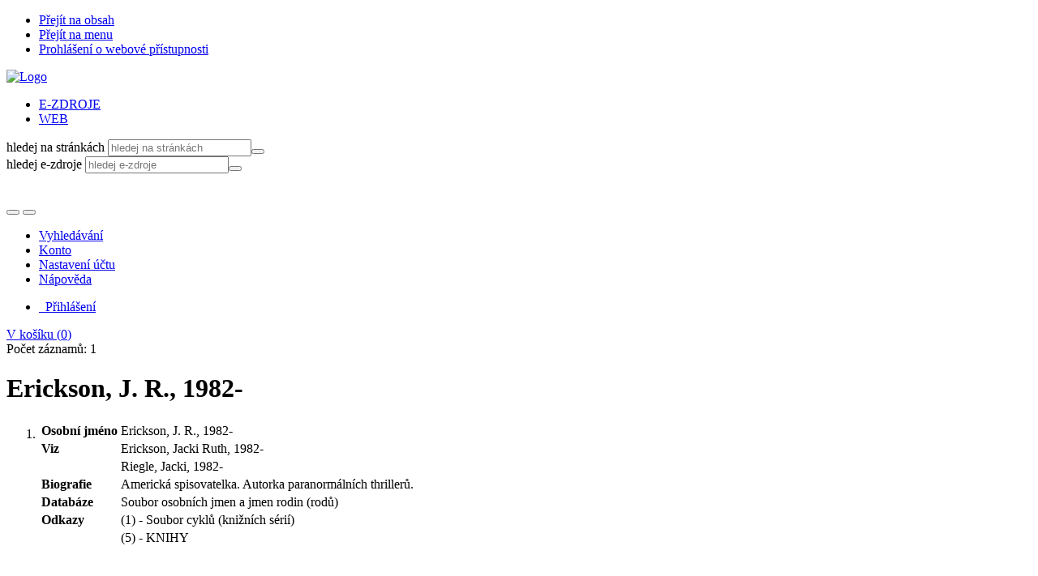

--- FILE ---
content_type: text/html; charset=utf-8
request_url: https://ipac.kvkli.cz/arl-li/cs/detail/?skin=LIK&idx=li_us_auth*0607741
body_size: 9293
content:

<!-- TPL: csp.templates2.parts.root -->
<!DOCTYPE html><html id="detail" lang="cs-CZ" dir="ltr" class=""><head>

<!-- TPL: csp.user.li.templates2.parts.head -->
<meta name="viewport" content="width=device-width, initial-scale=1, shrink-to-fit=no"><meta charset="UTF-8"><meta id="ipac" name="author" content="IPAC: Cosmotron Bohemia, s.r.o. - www.cosmotron.cz" data-version="4.8.63a - 22.05.2025" data-login="0" data-ns="" data-url="https://ipac.kvkli.cz/i2/" data-ictx="li" data-skin="user/li/bsLIK" data-cachebuster="28" data-logbasket="0" data-elink="0" data-lang="cs" data-country="CZ" data-scrollup="" data-src="li_us_cat" data-cookie-choose=1 data-cookie-preferential=0 data-cookie-analytical=0 data-cookie-marketing=0 data-mainjs="">
<!-- TPL: csp.templates2.parts.metaog -->

<!-- TPL: csp.templates2.parts.metalink -->
<link rel="help" href="https://ipac.kvkli.cz/arl-li/cs/napoveda/?key=detail" title="Nápověda"><link rel="home" href="https://ipac.kvkli.cz/arl-li/cs/detail-li_us_auth-0607741-Erickson-J-R-1982/"><link rel="alternate" hreflang="cs-CZ" href="https://ipac.kvkli.cz/arl-li/cs/detail/?&amp;idx=li_us_auth*0607741"><link rel="alternate" hreflang="x-default" href="https://ipac.kvkli.cz/arl-li/cs/detail/?&amp;idx=li_us_auth*0607741"><link rel="alternate" hreflang="en-GB" href="https://ipac.kvkli.cz/arl-li/en/detail/?&amp;idx=li_us_auth*0607741"><link rel="manifest" href="https://ipac.kvkli.cz/arl-li/cs/webmanifest/" title="PWA"><link rel="license" href="https://ipac.kvkli.cz/arl-li/cs/IPAC/?#ipac-copyright" title="Autorské právo"><link rel="contents" href="https://ipac.kvkli.cz/arl-li/cs/mapa-stranek/" title="Mapa stránek"><link rel="search" id="opensearch" type="application/opensearchdescription+xml" href="https://ipac.kvkli.cz/arl-li/cs/opensearch/?type=xml" title="IPAC KVKLI" data-query="Chcete vyhledávací modul OpenSearch nainstalovat?">
<!-- TPL: csp.templates2.parts.metaapp -->
<meta name="mobile-web-app-capable" content="yes"><meta name="apple-mobile-web-app-capable" content="yes"><meta name="apple-mobile-web-app-title" content="KVKLI"><meta name="apple-mobile-web-app-status-bar-style" content="#FFFFFF"><meta name="theme-color" content="#FFFFFF"><meta name="author" content="Krajská vědecká knihovna v Liberci"><meta name="twitter:dnt" content="on">
<meta name="keywords" content="detail,IPAC"><meta name="description" content="Detail záznamu - Erickson, J. R., 1982- - Detailní zobrazení záznamu - Krajská vědecká knihovna v Liberci  "><meta name="robots" content="all"><link rel="stylesheet" media="screen" href="https://ipac.kvkli.cz/i2/user/li/css/skinLIK.v-28.css"><link rel="stylesheet" media="print" href="https://ipac.kvkli.cz/i2/css/print.v-28.css">

<!-- TPL: csp.user.li.templates2.detail.meta -->

<!-- TPL: csp.templates2.detail.metalink -->
<link rel="alternate" type="application/marc" href="https://ipac.kvkli.cz/arl-li/cs/export/?idx=li_us_auth*0607741&amp;charset=UTF8&amp;format=LINEMARC" title="MARC - Erickson, J. R., 1982-"><link rel="alternate" type="application/marc" href="https://ipac.kvkli.cz/arl-li/cs/export/?idx=li_us_auth*0607741&amp;charset=UTF8&amp;format=ISO2709" title="MARC ISO2709 - Erickson, J. R., 1982-"><link rel="alternate" type="application/marcxml+xml" href="https://ipac.kvkli.cz/arl-li/cs/export/?idx=li_us_auth*0607741&amp;charset=UTF8&amp;format=XML" title="MARC XML - Erickson, J. R., 1982-"><link rel="preconnect" href="https://cache2.obalkyknih.cz" crossorigin="anonymous"><link rel="dns-prefetch" href="https://cache2.obalkyknih.cz"><link rel="image_src" href="https://www.obalkyknih.cz/view_auth?auth_id=xx0281853"><link rel="alternate" type="application/vcard+xml" href="https://ipac.kvkli.cz/arl-li/cs/detail-li_us_auth-0607741-Erickson-J-R-1982/?st=feed&amp;feed=calendar&amp;format=vcx"><link rel="alternate" type="text/vcard" href="https://ipac.kvkli.cz/arl-li/cs/detail-li_us_auth-0607741-Erickson-J-R-1982/?st=feed&amp;feed=calendar&amp;format=vcf"><link rel="canonical" href="https://ipac.kvkli.cz/arl-li/cs/detail-li_us_auth-0607741-Erickson-J-R-1982/">
<!-- TPL: csp.templates2.detail.metaog -->
<meta property="og:url" prefix="og: https://ogp.me/ns/og#" content="https://ipac.kvkli.cz/arl-li/cs/detail-li_us_auth-0607741-Erickson-J-R-1982/"><meta property="og:title" prefix="og: https://ogp.me/ns/og#" content="Erickson, J. R., 1982-"><meta property="og:image" prefix="og: https://ogp.me/ns/og#" content="https://www.obalkyknih.cz/view_auth?auth_id=xx0281853"><meta property="og:image:secure_url" prefix="og: https://ogp.me/ns/og#" content="https://www.obalkyknih.cz/view_auth?auth_id=xx0281853"><meta property="og:image:type" prefix="og: https://ogp.me/ns/og#" content="image/png"><meta property="og:image:height" prefix="og: https://ogp.me/ns/og#" content="740"><meta property="og:image:width" prefix="og: https://ogp.me/ns/og#" content="510"><meta property="profile:first_name" prefix="profile: https://ogp.me/ns/profile#" content="J. R."><meta property="profile:last_name" prefix="profile: https://ogp.me/ns/profile#" content="Erickson">
<!-- TPL: csp.templates2.detail.metatwitter -->
<meta name="twitter:card" prefix="twitter: https://ogp.me/ns/twitter#" content="summary"><meta name="twitter:title" prefix="twitter: https://ogp.me/ns/twitter#" content="Erickson, J. R., 1982-"><meta name="twitter:url" prefix="twitter: https://ogp.me/ns/twitter#" content="https://ipac.kvkli.cz/arl-li/cs/detail-li_us_auth-0607741-Erickson-J-R-1982/">
<!-- TPL: csp.templates2.detail.metaszn -->
<meta name="szn:galleries-image-link" content="https://ipac.kvkli.cz/arl-li/cs/detail-li_us_auth-0607741-Erickson-J-R-1982/?st=feed&amp;feed=sznimages">
<!-- TPL: csp.templates2.detail.schemaperson -->
<script type="application/ld+json">
{
  "@context": "https://schema.org",
  "@type": "Person",
  "@id": "liusauth0607741",
  "url": "https://ipac.kvkli.cz/arl-li/cs/detail-li_us_auth-0607741-Erickson-J-R-1982/",
  "birthDate": "1982",
  "givenName": "J. R.",
  "familyName": "Erickson",
  "name": "J. R. Erickson"
}
</script>
<script data-main="https://ipac.kvkli.cz/i2/user/li/js/conf.detail.v-28.js" src="https://ipac.kvkli.cz/i2/js/require.v-28.js"></script>
<!-- TPL: csp.templates2.parts.body -->
<title>
Erickson, J. R., 1982-
</title>
</head>
<body class="nojs li_us_cat">
<div id="body">
<div id="page" class="container">

<!-- TPL: csp.templates2.parts.accessibilitynav -->
<div id="accessibility-nav" class="sr-only sr-only-focusable" data-scrollup-title="Přesunout se na začátek stránky"><nav aria-label="Odkazy k přeskočení">
<ul>
<li><a accesskey="0" href="#content">Přejít na obsah</a></li><li><a href="#nav">Přejít na menu</a></li><li><a href="https://ipac.kvkli.cz/arl-li/cs/prohlaseni-o-pristupnosti/?#content" accesskey="1" title="Prohlášení o webové přístupnosti" aria-label="Prohlášení o webové přístupnosti">Prohlášení o webové přístupnosti</a></li></ul>
</nav>
</div>
<!-- TPL: csp.user.li.templates2.parts.header -->
<div id="header" class="container"><header>
<div class="row pt-2"><div id="head-logo" class="col-lg-4 col-md-12 col-sm-12 col-12"><a href="https://www.kvkli.cz/" class="ml-1"><img class="mt-2" alt="Logo" src="https://ipac.kvkli.cz/i2/user/li/img/logo.svg"></a></div><div class="col-lg-8 col-md-12 col-12"><div id="head-icons" class="row"><div id="action-buttons" class="col-lg-3 col-md-12 col-sm-12 col-12 align-self-end"><div class="container"><a id="btn-home" class="btn" data-toggle="tooltip" data-placement="right" href="https://www.kvkli.cz/" title="Zpět na úvodní stránku" aria-label="Zpět na úvodní stránku"></a><a id="btn-pen" class="btn" data-toggle="tooltip" data-placement="right" href="https://www.kvkli.cz/nabizime-piste-nam.html" title="Máte dotaz nebo připomínku k naší knihovně?" aria-label="Máte dotaz nebo připomínku k naší knihovně?"></a><a id="btn-envelope" class="btn" data-toggle="tooltip" data-placement="right" href="mailto:library@kvkli.cz" title="E-mail knihovny: library@kvkli.cz" aria-label="E-mail knihovny: library@kvkli.cz"></a></div></div><div id="head-search" class="col-lg-6 col-md-12 col-sm-12 col-12"><div class="container">
<!-- TPL: csp.user.li.templates2.parts.headsearch -->
<div id="box-search"><ul class="nav nav-tabs" id="box-search-tabs" role="tablist">
 <li id="li-tabliezdroje" class="nav-item" role="presentation"> <a class="nav-link active nav-link-liezdroje" aria-selected="true" href="#tabliezdroje" title="" id="a-tabliezdroje" aria-controls="tabliezdroje" role="tab" data-toggle="tab"><span>E-ZDROJE</span></a></li> <li id="li-tabliweb" class="nav-item" role="presentation"> <a class="nav-link  nav-link-liweb" aria-selected="false" href="#tabliweb" title="" id="a-tabliweb" aria-controls="tabliweb" role="tab" data-toggle="tab"><span>WEB</span></a></li></ul>
<div class="tab-content" id="box-search-content"> <div role="tabpanel" class="tab-pane  tab-pane-liweb" id="tabliweb" aria-labelledby="a-tabliweb"><form class="form-inline p-1" method="post" action="https://www.kvkli.cz/component/search/" target="_blank">

<label class="sr-only" for="header-searchword">hledej na stránkách</label>
<input class="form-control form-control-sm" id="header-searchword" maxlength="41" name="lisearchword" placeholder="hledej na stránkách" value="" type="text"><button class="btn btn-primary btn-sm ml-1" aria-label="Hledat" value="Hledat" type="submit"><i aria-hidden="true" class="icon-search"></i></button>
<input name="task" value="search" type="hidden"><input name="option" value="com_search" type="hidden"><input name="Itemid" value="224" type="hidden"></form></div> <div role="tabpanel" class="tab-pane  show active tab-pane-liezdroje" id="tabliezdroje" aria-labelledby="a-tabliezdroje"><form class="form-inline p-1" action="https://search.ebscohost.com/login.aspx" method="get" target="_blank">

<label class="sr-only" for="libquery">hledej e-zdroje</label>
<input class="form-control form-control-sm" name="bquery" id="libquery" placeholder="hledej e-zdroje" value=""><button class="btn btn-primary btn-sm ml-1" name="sa" aria-label="Hledat" type="submit"><i class="icon-search" aria-hidden="true"></i></button>
<input name="direct" value="true" type="hidden"><input name="scope" value="site" type="hidden"><input name="site" value="eds-live" type="hidden"><input name="lang" value="cs" type="hidden"><input name="authtype" value="ip,cookie,guest" type="hidden"><input name="custid" value="s5027378" type="hidden"><input name="groupid" value="main" type="hidden"><input name="profile" value="eds" type="hidden"></form></div></div></div></div></div><div id="head-social" class="col-lg-3 col-md-12 col-sm-12 col-12 text-right"><div class="container"><a href="https://ipac.kvkli.cz/arl-li/cs/detail/?skin=LI&amp;idx=li_us_auth*0607741" id="btn-oko" class="btn" title="Klasický vzhled" aria-label="Klasický vzhled"></a><a title="Instagram" aria-label="Instagram" id="btn-ig" class="btn ml-2" target="_blank" href="https://www.instagram.com/knihovnaliberec"></a><a title="Facebook" aria-label="Facebook" id="btn-fb" class="btn ml-2" target="_blank" href="https://www.facebook.com/knihovnaliberec"></a><br>

<!-- TPL: csp.user.li.templates2.parts.languages -->
<div id="language" class="mod-languages" role="region" aria-label="Jazykové verze"><ul role="listbox" class="lang-inline">
</ul>
</div></div></div></div></div></div></header>

<!-- TPL: csp.templates2.parts.mainmenu -->
<nav id="nav" class="navbar navbar-expand-lg"  aria-label="Hlavní menu">
<button type="button" aria-label="Boční menu" class="navbar-toggler collapsed btn-nav"  data-toggle="collapse" aria-controls="nav-aside" data-target="#nav-aside" id="btn-aside">
<i aria-hidden="true" class="icon-aside"></i>
</button>
<button type="button" aria-label="Hlavní menu" class="navbar-toggler collapsed btn-nav" id="btn-nav" data-toggle="collapse" aria-controls="nav-main" data-target="#nav-main">
<i aria-hidden="true" class="icon-menu"></i>
</button>
<div class="collapse navbar-collapse" id="nav-main"><ul class="navbar-main navbar-nav mr-auto">
<li id="nav-search" class="first nav-item">
<a href="https://ipac.kvkli.cz/arl-li/cs/index/" title="Vyhledávání v online katalogu" aria-label="Vyhledávání v online katalogu" rel="nofollow" class="nav-link">Vyhledávání</a>
</li>
<li id="nav-account" class="nav-item">
<a href="https://ipac.kvkli.cz/arl-li/cs/konto/" title="Informace o účtě uživatele" aria-label="Informace o účtě uživatele" rel="nofollow" class="nav-link">Konto</a>
</li>
<li id="nav-settings" class="nav-item">
<a href="https://ipac.kvkli.cz/arl-li/cs/nastaveni/" title="Nastavení" aria-label="Nastavení" rel="nofollow" class="nav-link">Nastavení účtu</a>
</li>
<li id="nav-help" class="nav-item">
<a href="https://ipac.kvkli.cz/arl-li/cs/napoveda/?key=detail" title="Nápověda k online katalogu IPAC" aria-label="Nápověda k online katalogu IPAC" class="nav-link">Nápověda</a>
</li>

</ul>
<ul class="navbar-login navbar-nav">

<!-- TPL: csp.templates2.parts.menuaccount -->

<!-- TPL: csp.templates2.parts.ladenkalink -->
<li id="nav-login" class="nav-item"><a href="https://ipac.kvkli.cz/arl-li/cs/prihlaseni/?opal=detail&amp;idx=li_us_auth*0607741" class="nav-link " title="Přihlášení uživatele do online katalogu" aria-label="Přihlášení uživatele do online katalogu"><i aria-hidden="true" class="icon-user"></i>&nbsp; Přihlášení</a></li></ul>
</div></nav>
<div id="head-baner"><div id="basket-info"><a href="https://ipac.kvkli.cz/arl-li/cs/kosik/" aria-live="polite" rel="nofollow" class="ibasket nav-link" data-title="V košíku" title="V košíku 0" aria-label="V košíku 0"><i class="icon-basket" aria-hidden="true"></i>
V košíku (<output class="count">0</output>)</a></div></div></div><main id="content">

<!-- TPL: csp.templates2.parts.breadcrumb -->
<script type="application/ld+json">
{
    "@context": "https://schema.org",
    "@graph": [{
        "@type": "WebSite",
        "@id": "https://ipac.kvkli.cz/arl-li/cs/index/",
        "url": "https://ipac.kvkli.cz/arl-li/cs/index/",
        "version": "4.8.63a - 22.05.2025",
        "name": "Krajská vědecká knihovna v Liberci",
        "description": "Detail záznamu - Erickson, J. R., 1982- - Detailní zobrazení záznamu - Krajská vědecká knihovna v Liberci  ",
        "inLanguage": "cs",
        "potentialAction": {
            "@type": "SearchAction",
            "target": "https://ipac.kvkli.cz/arl-li/cs/vysledky/?field=G&amp;search=Hledat&amp;term={q}",
            "query-input": "name=q"
        }
    }, {
        "@type": "WebPage",
        "@id": "https://ipac.kvkli.cz/arl-li/cs/detail-li_us_auth-0607741-Erickson-J-R-1982/",
        "url": "https://ipac.kvkli.cz/arl-li/cs/detail-li_us_auth-0607741-Erickson-J-R-1982/",
        "name": "Detail záznamu",
        "description": "Detailní zobrazení záznamu",
        "inLanguage": "cs"
    }
    ,{
        "@type": "BreadcrumbList",
        "itemListElement": [
            {
            "@type": "ListItem",
            "position": 1,
            "item": {
                "@id": "https://ipac.kvkli.cz/arl-li/cs/index/",
                "name": "Hlavní stránka"
                }
            }
,            {
            "@type": "ListItem",
            "position": 2,
            "item": {
                "@id": "https://ipac.kvkli.cz/arl-li/cs/detail-li_us_auth-0607741-Erickson-J-R-1982/",
                "name": "Detail záznamu"
                }
            }
        ]
    }
    ]
}
</script>

<!-- TPL: csp.templates2.parts.systemalert -->

<!-- TPL: csp.templates2.parts.ladenka -->

<!-- TPL: csp.templates2.detail.main -->

<!-- TPL: csp.templates2.detail.page -->
<div id="outer" class="row"><div id='bside'><div id="inner" class="container">
<!-- TPL: csp.templates2.detail.paging -->
<div class="resultbox card card-body bg-light mb-3"><div class="row justify-content-between"><div class="query-info align-self-center col-sm-12 ">Počet záznamů: 1 &nbsp;
</div></div></div><div class="row"><div class=""><div class="container"><h1>Erickson, J. R., 1982-</h1></div></div></div>
<!-- TPL: csp.templates2.detail.zf -->
<div id="result-body"><ol class="list-group">

<!-- TPL: csp.user.li.templates2.result.zdetail -->
<li data-idx="li_us_auth*0607741"  id="item-li_us_auth0607741" class="list-group-item result-item odd zf-detail li_us_auth "><div class="li-row row"><div class="format col-sm-9"><div><!-- zf: TF_AUF_LI: -->
<!-- TPL: csp.templates2.zf.tf -->
<div class="table-responsive"><div id="toolbar-t1tf-li_us_auth0607741"></div><table class="table table-sm zfTF" data-check-on-init="true" data-btn-resize="true" data-mobile-responsive="true" data-toolbar="#toolbar-t1tf-li_us_auth0607741" id="t1tf-li_us_auth0607741">
<col class="zf_prefix"><col class="zf_value">
<tr><th scope="row" data-sortable="true">Osobní jméno</th><td>Erickson, J. R., 1982-
</td></tr><tr><th scope="row" data-sortable="true">Viz</th><td>Erickson, Jacki Ruth, 1982-
</td></tr><tr><th scope="row" data-sortable="true"></th><td>Riegle, Jacki, 1982-
</td></tr><tr><th scope="row" data-sortable="true">Biografie</th><td>Americká spisovatelka. Autorka paranormálních thrillerů.
</td></tr><tr><th scope="row" data-sortable="true">Databáze</th><td>Soubor osobních jmen a jmen rodin (rodů)
</td></tr><tr><th scope="row" data-sortable="true">Odkazy</th><td><a href="https://ipac.kvkli.cz/arl-li/cs/vysledky/?src=li_us_auth&amp;field=AUK1&amp;term=%22%5Eli_us_auth%5C*0607741%5C*t130ec%5E%22&amp;qt=mg" title="Odkaz na související záznam (search li_us_auth AUK1=&#34;^li_us_auth\*0607741\*t130ec^&#34;)" aria-label="Odkaz na související záznam"><span class="icon-search" aria-hidden="true"></span></a> (1) - Soubor cyklů (knižních sérií)
</td></tr><tr><th scope="row" data-sortable="true"></th><td><a href="https://ipac.kvkli.cz/arl-li/cs/vysledky/?src=li_us_cat&amp;field=AUK1&amp;term=%22%5Eli_us_auth%5C*0607741%5C*xkni%5E%22&amp;qt=mg" title="Odkaz na související záznam (search li_us_cat AUK1=&#34;^li_us_auth\*0607741\*xkni^&#34;)" aria-label="Odkaz na související záznam"><span class="icon-search" aria-hidden="true"></span></a> (5) - KNIHY
</td></tr></table>
</div></div></div><div class="aside col-sm-3">
<!-- TPL: csp.user.li.templates2.result.image -->
<div class="img"><a class="obalkyknih" data-toggle="lightbox" data-footer="&lt;img class=&#39;logo img-fluid&#39; src=&#39;https://ipac.kvkli.cz/i2/img/obalkyknih.svg&#39; alt=&#39;obalkyknih.cz&#39;&gt;" data-gallery="gallery" data-type="image" href="https://cache.obalkyknih.cz/file/cover/2907181/preview510" data-title="Erickson, J. R., 1982-" title="Erickson, J. R., 1982-" aria-label="Erickson, J. R., 1982-"><img class="photo thumbnail img-fluid" alt="Zobrazit informace o knize na stránce www.obalkyknih.cz" title="Zobrazit informace o knize na stránce www.obalkyknih.cz" src="https://cache2.obalkyknih.cz/file/cover/2907181/medium?keywords="></a><a target="_blank" href="https://www.obalkyknih.cz/view_auth?auth_id=xx0281853" title="Erickson, J. R., 1982-" aria-label="Erickson, J. R., 1982-"><img class="logo img-fluid mt-2" src="https://ipac.kvkli.cz/i2/img/obalkyknih.svg" alt="obalkyknih.cz"></a><p class="form-text">osoba</p>
</div><div class="nav">
<!-- TPL: csp.templates2.result.request -->
</div></div></div>
<!-- TPL: csp.templates2.result.tabs -->
<ul class="mt-3 nav nav-tabs" role="tablist">
</ul>
<div class="tab-content" id="tab-content1"></div>
<!-- TPL: csp.templates2.result.gallery -->
<div id="osd1-root" class="openseadragon-root"><div id="osd1-toolbar" class="openseadragon-toolbar"><div class="btn-toolbar justify-content-between" role="toolbar"><div class="btn-group" role="group"><button id="osd1-btn-zoomin" data-config="zoomInButton" title="Přiblížit obrázek" aria-label="Přiblížit obrázek" type="button" class="btn btn-light btn-zoomin"><i aria-hidden="true" class="icon-plus"></i></button>
<button id="osd1-btn-zoomout" data-config="zoomOutButton" title="Oddálit obrázek" aria-label="Oddálit obrázek" type="button" class="btn btn-light btn-zoomout"><i aria-hidden="true" class="icon-minus"></i></button>
<button id="osd1-btn-home" data-config="homeButton" title="Původní velikost obrázku" aria-label="Původní velikost obrázku" type="button" class="btn btn-light btn-home"><i class="icon-home"></i></button>
<button id="osd1-btn-fullpage" data-config="fullPageButton" title="Přepnout celou stránku" aria-label="Přepnout celou stránku" type="button" class="btn btn-light btn-fullpage"><i aria-hidden="true" class="icon-normalscreen"></i></button>
<button id="osd1-btn-info" title="Info" aria-label="Info" type="button" class="btn btn-light btn-info"><i aria-hidden="true" class="icon-info"></i> <span class="head-openseadragon-title"></span></button>
</div><div class="btn-group" role="group"><button id="osd1-btn-rotateleft" data-config="rotateLeftButton" title="Otočit doleva" aria-label="Otočit doleva" type="button" class="btn btn-light btn-rotateleft"><i aria-hidden="true" class="icon-undo"></i></button>
<button id="osd1-btn-rotateright" data-config="rotateRightButton" title="Otočit doprava" aria-label="Otočit doprava" type="button" class="btn btn-light btn-rotateright"><i aria-hidden="true" class="icon-redo"></i></button>
<a id="osd1-btn-download" title="Stáhnout" aria-label="Stáhnout" role="button" download href="#" target="_blank" class="btn btn-light btn-download"><i aria-hidden="true" class="icon-export"></i></a><span id="osd1-text-currentpage" class="btn text-currentpage"></span><button id="osd1-btn-previous" data-config="previousButton" title="Předcházející strana" aria-label="Předcházející strana" type="button" class="btn btn-light btn-previous"><i aria-hidden="true" class="icon-menu-left"></i></button>
<button id="osd1-btn-next" data-config="nextButton" title="Další strana" aria-label="Další strana" type="button" class="btn btn-light btn-next"><i aria-hidden="true" class="icon-menu-right"></i></button>
</div></div></div><div id="osd1" class="openseadragon" data-data="#tpl-json-osd1" data-dataurl="https://ipac.kvkli.cz/arl-li/cs/detail/?type=xml&amp;st=ajax" data-toolbar="#osd1-toolbar" data-source="#osd1-source"><noscript>
</noscript>
</div><div><ul id="osd1-source" class="nav row openseadragon-source">

</ul>
<script id="tpl-json-osd1" type="text/x-jsrender">
[
]
</script>
</div></div>
<!-- TPL: csp.user.li.templates2.result.operations -->
<div class="nav5"><nav class="navbar bg-light pl-0" aria-label="Odkazy k záznamu">
<ul class="nav nav-pills">
<li class="basket nav-item" aria-live="assertive"><a href="https://ipac.kvkli.cz/arl-li/cs/kosik/?idx=li_us_auth*0607741&amp;add=1" rel="nofollow" role="button" data-idx="li_us_auth*0607741" aria-controls="basket-info" aria-label="Vložit do košíku: Erickson, J. R., 1982-" title="Vložit do košíku: Erickson, J. R., 1982-" class="addcart nav-link"><i aria-hidden="true" class="icon-basket"></i>&nbsp; Do košíku</a></li><li class="permalink nav-item"><a href="https://ipac.kvkli.cz/arl-li/cs/detail-li_us_auth-0607741-Erickson-J-R-1982/" class="url nav-link" rel="bookmark" data-title="Erickson, J. R., 1982-" title="Trvalý odkaz na záznam: Erickson, J. R., 1982-" aria-label="Trvalý odkaz na záznam: Erickson, J. R., 1982-"><i aria-hidden="true" class="icon-permalink"></i>&nbsp; Trvalý odkaz</a></li><li class="bookmark nav-item"><a href="https://ipac.kvkli.cz/arl-li/cs/bookmark/?idx=li_us_auth*0607741&amp;disprec=1&amp;idx=li_us_auth*0607741" rel="nofollow" class="nav-link" title="Nástroj pro práci se záznamem: Erickson, J. R., 1982-" aria-label="Nástroj pro práci se záznamem: Erickson, J. R., 1982-"><i aria-hidden="true" class="icon-bookmark"></i>&nbsp; Bookmark</a></li><li class="comment nav-item">
<!-- TPL: csp.templates2.rating.operation -->
</li><li class="mydoc nav-item"><a href="https://ipac.kvkli.cz/arl-li/cs/vybrane-dokumenty/?idx=li_us_auth*0607741&amp;f_new=1&amp;idx=li_us_auth*0607741" data-modal-login="1" rel="nofollow" class="nav-link" title="Seznam a správa dokumentů uživatele: Erickson, J. R., 1982-" aria-label="Seznam a správa dokumentů uživatele: Erickson, J. R., 1982-"><i aria-hidden="true" class="icon-mydocuments"></i>&nbsp;Vybrané dokumenty</a></li><li class="nav-item facebook">
<div class='fb-share-button nav-link' data-href='https%3A%2F%2Fipac.kvkli.cz%2Farl-li%2Fcs%2Fdetail-li_us_auth-0607741-Erickson-J-R-1982%2F' data-layout='button' data-size='small'><a class='fb-xfbml-parse-ignore' rel='external' target='_blank' href='https://www.facebook.com/sharer/sharer.php?u=https%3A%2F%2Fipac.kvkli.cz%2Farl-li%2Fcs%2Fdetail-li_us_auth-0607741-Erickson-J-R-1982%2F' title='Sdílet na Facebooku'><i class='icon-facebook' aria-hidden='true'></i>  Sdílet</a></div></li></ul>
</nav>
</div></li></ol>
</div>
<!-- TPL: csp.templates2.detail.map -->

<!-- TPL: csp.templates2.detail.paging -->
<div class="resultbox card card-body bg-light mb-3"><div class="row justify-content-between"><div class="query-info align-self-center col-sm-12 ">Počet záznamů: 1 &nbsp;
</div></div></div></div></div>
<!-- TPL: csp.templates2.detail.aside -->
<div id="aside" class="navbar-expand-lg"><div class="collapse navbar-collapse" id="nav-aside"><aside aria-label="Související stránky">
<!-- TPL: csp.templates2.detail.submenu -->
<div id="nav1" class="part"><h2>Související stránky</h2><ul class="nav flex-column"><li id="nav1-detail" class="nav-item"><a href="https://ipac.kvkli.cz/arl-li/cs/detail-li_us_auth-0607741-Erickson-J-R-1982/" class="nav-link active" title="Detailní zobrazení záznamu" aria-label="Detailní zobrazení záznamu">Detail záznamu</a></li><li id="nav1-mail" class="nav-item"><a href="https://ipac.kvkli.cz/arl-li/cs/odeslat-email/?idx=li_us_auth*0607741" rel="nofollow" class="nav-link" title="Odeslání záznamů na e-mail" aria-label="Odeslání záznamů na e-mail">Odeslat e-mailem</a></li><li id="nav1-export" class="nav-item"><a href="https://ipac.kvkli.cz/arl-li/cs/export/?idx=li_us_auth*0607741" rel="nofollow" class="nav-link" title="Export záznamu" aria-label="Export záznamu">Export</a></li><li id="nav1-new" class="nav-item"><a href="https://ipac.kvkli.cz/arl-li/cs/index/" rel="nofollow" class="nav-link" title="Vyhledávání v online katalogu" aria-label="Vyhledávání v online katalogu">Nový dotaz</a></li></ul></div><div id="format" class="part"><h2>Zobrazovací formáty</h2><ul class="nav flex-column"><li class="nav-item"><a href="https://ipac.kvkli.cz/arl-li/cs/detail/?zf=TF_ASF_LI&amp;idx=li_us_auth*0607741" class="nav-link " rel="nofollow" title="Formát: Zkrácený formát" aria-label="Formát: Zkrácený formát">Zkrácený formát</a></li><li class="nav-item"><a href="https://ipac.kvkli.cz/arl-li/cs/detail/?zf=TF_AUF_LI&amp;idx=li_us_auth*0607741" class="nav-link active" rel="nofollow" title="Formát: Uživatelský formát" aria-label="Formát: Uživatelský formát">Uživatelský formát</a></li><li class="nav-item"><a href="https://ipac.kvkli.cz/arl-li/cs/detail/?zf=DATA&amp;idx=li_us_auth*0607741" class="nav-link " rel="nofollow" title="Formát: MARC" aria-label="Formát: MARC">MARC</a></li></ul></div>
<!-- TPL: csp.templates2.parts.headaside -->

<!-- TPL: csp.user.li.templates2.parts.footeraside -->
<div id="nextnav" class="part"><h3>Další zobrazení</h3>
<ul class="nav flex-column">
<li class="nav-item"><a href="https://ipac.kvkli.cz/arl-li/cs/detail/?skin=LI&amp;idx=li_us_auth*0607741" class="nav-link" title="Detailní zobrazení záznamu" aria-label="Detailní zobrazení záznamu">Klasický vzhled</a></li></ul>
</div><div id="li-contact" class="part"><h3>Kontakt</h3>
<div class="p-2"><strong>Krajská vědecká knihovna v Liberci</strong><br>
<span>příspěvková organizace</span><br>
<address>
<span>Rumjancevova&nbsp;1362/1</span>,<br>
<span>460 01</span><span> Liberec&nbsp;1</span><br>
</address>
tel: <a href="tel:+420482412133">482&nbsp;412&nbsp;133</a>, fax:&nbsp;<span>482&nbsp;412&nbsp;122</span>,<br>
<br>
e-mail: <a href="mailto:library@kvkli.cz">library@kvkli.cz</a><br>
</div><p>
<a target="_blank" href="https://www.kraj-lbc.cz/" title="Liberec County"><img alt="Liberec County" src="https://ipac.kvkli.cz/i2/user/li/bsLIK/lbckraj.png"></a><a target="_blank" href="https://www.liberec.cz/" title="Město Liberec"><img alt="Město Liberec" src="https://ipac.kvkli.cz/i2/user/li/bsLIK/jested.png"></a></p>
</div><script type="application/ld+json">{
  "@context": "https://schema.org",
  "@type": "Organization",
  "name": "Krajská vědecká knihovna v Liberci",
  "url": "https://www.kvkli.cz/",
  "image": "https://ipac.kvkli.cz/i2/user/li/img/img/logo.svg",
  "logo": "https://ipac.kvkli.cz/i2/user/li/img/img/logo.svg",
  "description": "příspěvková organizace",
  "address": {
    "@type": "PostalAddress",
    "streetAddress": "Rumjancevova 1362/1",
    "postalCode": "460 01",
    "addressLocality": "Liberec 1",
    "addressCountry": "CZ"
  },
  "telephone": "+420482412133",
  "faxNumber": "+420482412122",
  "email": "library@kvkli.cz"
}
</script></aside></div></div></div>
<!-- TPL: csp.templates2.result.jstemplate -->

<!-- TPL: csp.templates2.parts.jstable -->
<script id="tpl-toolbar" type="text/x-jsrender">
{{if isform}}
<button type="button" data-toggle="tooltip" data-link="{on ~doCheck}" id="btn-check-{{:id}}" class="btn-check btn btn-light" aria-label="Označit vše" title="Označit vše">
<i class="icon-check" aria-hidden="true"></i>
</button>
<button type="button" data-toggle="tooltip" data-link="{on ~doUnCheck}" id="btn-uncheck-{{:id}}" class="btn-uncheck btn btn-light" aria-label="Odznačit vše" title="Odznačit vše">
<i class="icon-uncheck" aria-hidden="true"></i>
</button>
{{/if}}
</script>
<script id="tpl-table-loading" type="text/x-jsrender">
<span class="icon-loading" aria-hidden="true" aria-live="polite" role="alert" aria-busy="true" aria-label="Načítání"><span role="progressbar" aria-valuetext="Načítání"><i class="icon-loading" aria-hidden="true"></i></span></span></script>
<script id="tpl-table-price" type="text/x-jsrender">
<span class="{{:class}}"><b>{{:sign}}</b>{{:price}}</span></script><script id="tpl-loading" type="text/x-jsrender">
<div class="ipac-loading" role="alert" aria-live="polite" aria-busy="true" aria-label="Načítání"><span role="progressbar" aria-valuetext="Načítání"><i class="icon-loading" aria-hidden="true"></i></span></div></script>
<script id="tpl-permalink" type="text/x-jsrender"  title="Trvalý odkaz na záznam">
<h3>{{:title}}</h3>
<p class="link"><a href="{{:href}}">Přejít na stránku</a></p>
<div role="form"><div class="form-group"><label for="plink-l" class="col-sm-12">Zkopírovat do schránky</label>
<div class="col-sm-12"><div class="input-group"><input readonly="readonly" class="form-control" onclick="this.select();" inputmode="none" type="url" value="{{:href}}" id="plink-l"><div role="button" class="input-group-append input-group-text ipac-clipboard btn" data-toggle="tooltip" data-clipboard-action="copy" aria-controls="plink-l" data-clipboard-target="#plink-l" title="Zkopírovat do schránky" data-title="Zkopírováno do schránky"><i class="icon-copy" aria-hidden="true"></i>
</div></div></div></div></div></script>
<script id="tpl-contact-map" type="text/x-jsrender">
<strong>{{:name}}</strong><br>
{{if src}}<img alt="{{:name}}" src="{{:src}}" class="img-thumbnail" width="150"><br>{{/if}}
{{if street}}<br>{{:street}}{{/if}}
{{if locality}}<br>{{:locality}}{{/if}}
</script>
<script id="tpl-weather-tooltip" type="text/x-jsrender">
<div class="card p-2 text-nowrap"><div>{{:day}}{{:year}}</div><div>{{:txmax}} <b style="color:{{:maxcolor}};">{{if max}}{{:max}}{{else}} {{/if}}</b></div><div>{{:txmin}} <b style="color:{{:mincolor}};">{{if min}}{{:min}}{{else}} {{/if}}</b></div>{{if note}}<div>{{:note}}</div>{{/if}}
</div></script>
<script id="tpl-btn-more" type="text/x-jsrender">
<a href="javascript:void(0);" role="button" class="more" aria-expanded="false" aria-label="{{:title}}" title="{{:title}}">{{:text}}</a></script>
<script id="tpl-btn-affix" type="text/x-jsrender">
<a href="javascript:;" data-link="{on ~doClick}" role="button" class="btn btn-light btn-sm" title="{{:title}}" aria-label="{{:title}}" aria-pressed="{{:pressed}}"><i class="icon-{{:icon}}" aria-hidden="true"></i></a></script>
<!-- TPL: csp.user.li.templates2.parts.tail -->
<br class="clearfix">
<div id="footer-face"></div></main><!-- /#content -->
<!-- TPL: csp.templates2.parts.toplist -->
<div id="fuh"></div>
<!-- TPL: csp.templates2.parts.nojs -->
<noscript><p class="alert alert-warning" role="alert">
Pro plnou funkčnost těchto stránek je nutné povolit JavaScript.
Zde jsou <a href="https://www.enable-javascript.com/cz/" rel="external nofollow" target="_blank" title="enable-javascript.com  - Externí odkaz">instrukce jak povolit JavaScript ve Vašem webovém prohlížeči</a>.
</p></noscript></div><!-- /#page --></div><!-- /#body -->
<!-- TPL: csp.user.li.templates2.parts.footer -->
<div id="footer"><div class="container"></div></div><div class="overlay"></div>
<!-- TPL: csp.templates2.parts.jsmodal -->
<script id="tpl-help-modal" type="text/x-jsrender">
<div class="modal fade"  id="detail-modal{{:item}}"  tabindex="-1" role="dialog" aria-labelledby="detail-modal{{:item}}-modal-title" aria-hidden="true"><div class="modal-dialog" role="document"><div class="modal-content"><div class="modal-header "><h1 class="modal-title h3 w-100" id="detail-modal{{:item}}-modal-title">{{:title}} </h1><button type="button" class="close" data-dismiss="modal" aria-label="Zavřít"><span aria-hidden="true">&times;</span></button></div><div class="modal-body">{{:html}}
</div><div class="modal-footer"><button type="button" class="btn btn-light" data-dismiss="modal" aria-label="Zavřít">Zavřít</button></div></div></div></div></script>
<script id="tpl-help-trigger" type="text/x-jsrender">
<span data-toggle="modal" class="btn btn-light" data-target="#detail-modal{{:item}}"><i class="icon-info" aria-hidden="true"></i>
</span></script>
<script id="tpl-ipac-modal" type="text/x-jsrender">
<div class="modal fade {{:type}}" id="{{:id}}" tabindex="-1" role="dialog" aria-labelledby="{{:id}}-title" aria-hidden="true"><div class="modal-dialog {{:size}} {{if centered}}modal-dialog-centered{{/if}}" role="document"><div class="modal-content"><div class="modal-header {{if report}}bg-{{:reportclass}}{{/if}}"><h1 class="modal-title h3" id="{{:id}}-title">{{:name}}</h1>
<button type="button" class="close" data-dismiss="modal" aria-label="Zavřít"><i aria-hidden="true">&times;</i></button>
</div><div class="modal-body{{if report}} collapse border border-{{:reportclass}}{{/if}} {{if center}} text-center{{/if}}" id="{{:id}}-report">{{:body}}
</div><div class="modal-footer">{{if foottext}}<div class="text-left">{{:foottext}}</div>{{/if}}
{{if report}}
<a role="button" class="btn btn-light" data-toggle="collapse" href="#{{:id}}-report" aria-expanded="false" aria-controls="{{:id}}-report"><i class="icon-info" aria-hidden="true"></i>&nbsp; {{:report}}</a>{{/if}}
{{if agree}}
<button type="button" class="btn btn-primary" id="btn-agree" data-link="{on ~doArgee}" data-dismiss="modal">{{if agreeicon}}<i class="{{:agreeicon}}" aria-hidden="true"></i>&nbsp;{{/if}} {{:agree}}</button>
{{/if}}
{{if disagree}}
<button type="button" class="btn btn-light" id="btn-disagree" data-link="{on ~doArgee}" data-dismiss="modal">{{if disagreeicon}}<i class="{{:disagreeicon}}" aria-hidden="true"></i>&nbsp;{{/if}} {{:disagree}}</button>
{{/if}}
{{if link}}
<a id="btn-link" href="{{:href}}" target="{{if linktarget}}{{:linktarget}}{{else}}_self{{/if}}" class="btn btn-{{if linkprimary}}primary{{else}}light{{/if}}{{if linktarget}} external{{/if}}">{{if linkicon}}<i class="{{:linkicon}}" aria-hidden="true"></i>&nbsp;{{/if}} {{:link}}</a>{{/if}}
{{if linkform}}
<form method="post" action="{{:href}}" role="link" target="{{if linktarget}}{{:linktarget}}{{else}}_self{{/if}}">

{{if param1n}}<input type="hidden" name="{{:param1n}}" value="{{:param1v}}"/>{{/if}}
<button id="btn-linkform" type="submit" class="btn btn-{{if linkprimary}}primary{{else}}light{{/if}}">{{if linkicon}}<i class="{{:linkicon}}" aria-hidden="true"></i>&nbsp;{{/if}} {{:linkform}}</button>
</form>{{/if}}
{{if close}}
<button type="button" class="btn btn-light" data-dismiss="modal" aria-label="Zavřít">Zavřít</button>
{{/if}}
</div></div></div></div></script>
<script id="tpl-modal-loading" type="text/x-jsrender">
<div class="modal fade" id="modal-loading" tabindex="-1" aria-labelledby="modal-loading-title" role="dialog" aria-busy="true" aria-label="Načítání" aria-hidden="true"><div class="modal-dialog modal-sm modal-dialog-centered" role="document"><div class="modal-content text-center"><div class="modal-body"><h1 class="modal-title h3" id="modal-loading-title">Načítání&hellip;</h1>
<span role="progressbar" aria-valuetext="Načítání"><i class="icon-loading" aria-hidden="true"></i></span></div></div></div></div></script>
<script id="tpl-tab-loading" type="text/x-jsrender">
<div class="m-auto text-center" role="alert" aria-busy="true" aria-label="Načítání"><h1>Načítání&hellip;</h1>
<span role="progressbar" aria-valuetext="Načítání"><i class="icon-loading" aria-hidden="true"></i></span></div></script>
<script id="tpl-btn-clearable" type="text/x-jsrender">
<button class="btn d-none {{:class}}" type="button" aria-label="{{:label}}" tabindex="-1"><i aria-hidden="true">&times;</i></button>
</script>
<div id="ipac-modal"></div><div class="modal fade"  id="modal-openseadragon"  tabindex="-1" role="dialog" aria-labelledby="modal-openseadragon-modal-title" aria-hidden="true"><div class="modal-dialog modal-sm" role="document"><div class="modal-content"><div class="modal-header "><h1 class="modal-title h3 w-100" id="modal-openseadragon-modal-title">openseadragon </h1><button type="button" class="close" data-dismiss="modal" aria-label="Zavřít"><span aria-hidden="true">&times;</span></button></div><div class="modal-body"><div class="modal-body-fromjs"><!-- Description from JS JSON --></div></div></div></div></div>
<!-- TPL: csp.templates2.cookies.cookiesbar -->
<div class="container-fluid fixed-bottom d-none" id="cookiesbar"><div class="container cookiesbar-body"><div class="row"><div class="col-12 col-md-8 cookiesbar-text"><p>
<i aria-hidden="true" class="icon-info"></i>&nbsp;
Tyto stránky využívají soubory cookies, které usnadňují jejich prohlížení. Další informace o tom
<a href="https://ipac.kvkli.cz/arl-li/cs/napoveda/?key=cookies" title="Nápověda: jak používáme cookies" aria-label="Nápověda: jak používáme cookies" class="help-link">jak používáme cookies</a>.
</p>
</div><div class="col-12 col-md-4 cookiesbar-btn"><a href="https://ipac.kvkli.cz/arl-li/cs/cookies/?opt=all&amp;save=1&amp;opal=detail" rel="nofollow" class="btn btn-ajax btn-primary ml-1" title="Přijmout všechny cookies" aria-label="Přijmout všechny cookies">Přijmout vše</a><a href="https://ipac.kvkli.cz/arl-li/cs/cookies/" rel="nofollow" class="btn btn-link ml-1" title="Nastavení cookies" aria-label="Nastavení cookies">Nastavení</a><a href="https://ipac.kvkli.cz/arl-li/cs/cookies/?opt=technical&amp;save=1&amp;opal=detail" rel="nofollow" class="btn btn-ajax btn-primary ml-1" title="Přijmout pouze nezbytné cookies" aria-label="Přijmout pouze nezbytné cookies">Odmítnout vše</a></div></div></div></div><div id="fb-root"></div></body>
</html><!-- page-total: 0.06 -->
